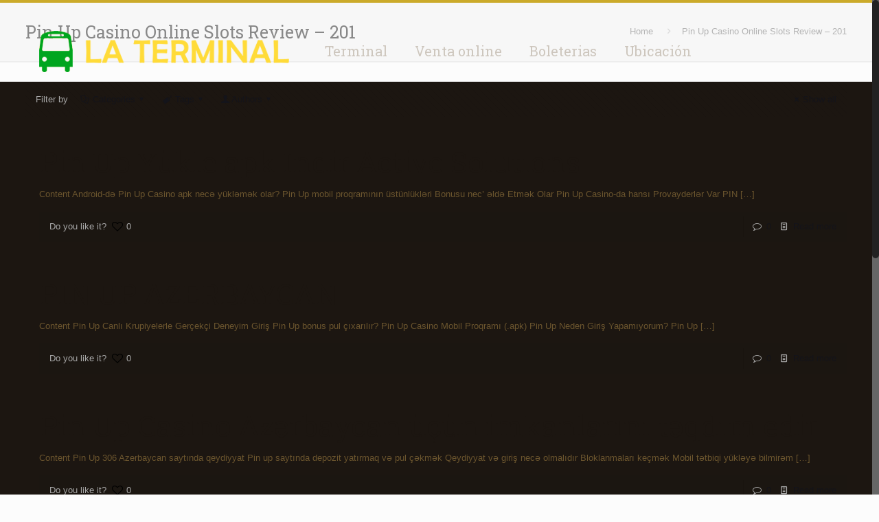

--- FILE ---
content_type: text/css
request_url: https://terminaldeomnibus-provincia-santafe.com/wp-content/uploads/so-css/so-css-betheme.css?ver=1551282050
body_size: -439
content:
h2 {
  color: #ffffff;
}

.section {
  background-color: #1c1611;
}

.tablepress thead th {
  background-color: #666666;
  color: #ffffff;
  text-align: center;
}

.tablepress .row-hover tr:hover td {
  background-color: #ffcc00;
  text-align: center;
}

.tablepress .row-hover td {
  background-color: #ffcc00;
  text-align: center;
}

.tablepress .row-hover td {
  background-color: #ffe880;
}